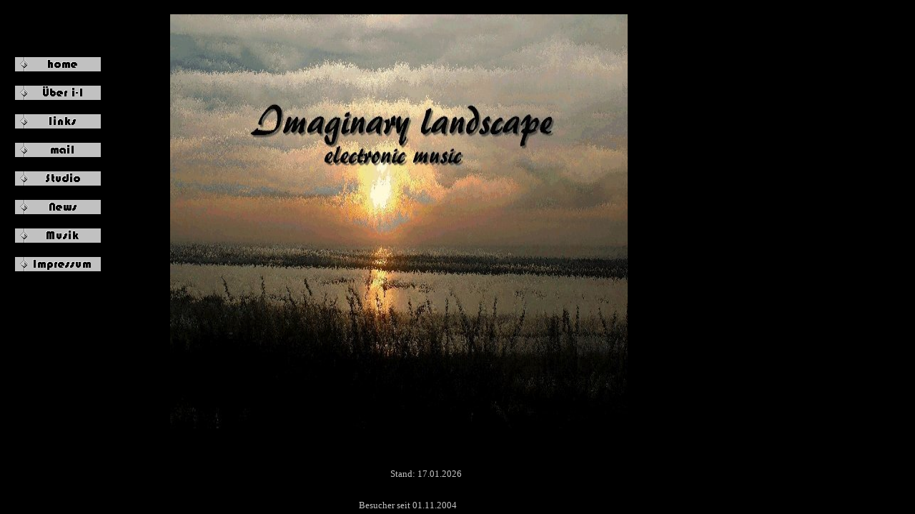

--- FILE ---
content_type: text/html
request_url: https://imaginary-landscape.de/
body_size: 3393
content:
<HTML><HEAD><TITLE>Imaginary landscape - elektronische Musik</TITLE>
<META NAME="AUTHOR" CONTENT="Hans-Dieter Schmidt">
<META NAME="GENERATOR" CONTENT="Internet Designer Pro 250">
<META NAME="KEYWORDS" CONTENT="Imaginary landscape, Elektronische Musik, Langenselbold, AME, Elektro-Kartell, Musik, Elektronik, DLB, Finegan's Wake, Feinbein, Pathologische Normalitaet, Ambient, Avangarde">
<META NAME="description" CONTENT="Elektronische Musik zwischen Ambient und Avantgarde ">
<meta http-equiv="audience" content="all">
<meta name="rating" content="general">
<meta name="revisit-after" content="14 days">
<meta name="robots" content="follow">
<meta name="robots" content="index">
 
<SCRIPT LANGUAGE="JavaScript">
<!--
var browserok = false;
if( parseInt( navigator.appVersion ) >= 3 && navigator.appName == "Netscape") { browserok = true; }
if( parseInt( navigator.appVersion ) >= 4 && navigator.appName == "Microsoft Internet Explorer") { browserok = true; }
function vs_ein(nam,bild,besch) {if (browserok) {document.images[nam].src = bild; window.status=besch;}}
function vs_aus(nam,bild) {if (browserok) {document.images[nam].src = bild; window.status='';}}
function vs_chbld(nam,bild,fra) {parent.frames[fra].document.images[nam].src = bild;}
function vs_bgf(f) {window.document.bgColor=(f);}
function vs_txf(f) {window.document.fgColor=(f);}
function vs_lf(f) {window.document.linkColor=(f);}
function vs_alf(f) {window.document.alinkColor=(f);}
function vs_vlf(f) {window.document.vlinkColor=(f);}
function vs_sttx(f) {window.status=(f);}
function vs_openbr(openbrse, openbrna, openbrop) {window.open(openbrse, openbrna, openbrop )}
function vs_multilink(URL1,F1,OP1,URL2,F2,OP2,URL3,F3,OP3)
	{URL=new Array(); F=new Array(); OP=new Array(); URL[1] = URL1; URL[2] = URL2; URL[3] = URL3; F[1] = F1; F[2] = F2; F[3] = F3; OP[1] = OP1; OP[2] = OP2; OP[3] = OP3;
	for(i=1;i<=3;i++){if(URL[i] != "") {
		if(F[i] == "_blank") {window.open(URL[i])}
		else{ if(F[i] == "_self") {location.href=URL[i];}
		    else{ if(F[i] == "_top") {top.location.href=URL[i];}	
			else{ if(OP[i] != "") {vs_openbr(URL[i], F[i], OP[i])}
				else{ parent.frames[F[i]].location.href=URL[i];}}}}}}}

function vs_sound(vs_start_stop,_sndObj) {
var sndObj = eval( _sndObj );
if(sndObj != null){
if(vs_start_stop=='stop'){sndObj.stop();}
else {
if (navigator.appName == 'Netscape' ) {sndObj.play();} 
else {
if (document.MM_WMP_DETECTED == null) {
document.MM_WMP_DETECTED = false;
var i;
for( i in sndObj )if ( i == "ActiveMovie" ){
document.MM_WMP_DETECTED = true; break;}
}
if (document.MM_WMP_DETECTED)
sndObj.play();
else if ( sndObj.FileName )
sndObj.run();}}}}
//-->
</SCRIPT>
<style type="text/css"><!--
A:link {color: #FF00FF; text-decoration: none} 
A:visited {color: #0000FF; text-decoration: none}
A:active {color: #FF0000; text-decoration: none}
A:hover {color: #FF0000; text-decoration: none} //--></style></HEAD><FRAMESET COLS="152,*" FRAMEBORDER=0 FRAMESPACING=0 BORDER=0 >
<FRAME NAME="imag_1_f1" SRC="navigation.htm" SCROLLING=NO marginwidth=0 marginheight=0>
<FRAME NAME="imag_1_f2" SRC="home.htm" marginwidth=0 marginheight=0>
</FRAMESET>
<BODY LEFTMARGIN=0 TOPMARGIN=0 MARGINWIDTH=0 MARGINHEIGHT=0 TEXT=#FFFF00 LINK=#FF00FF ALINK=#FF0000 VLINK=#0000FF BGCOLOR=#000000><!--vs_str- 46-->
<NOFRAMES>

<!--SEITENABSCHNITT--><TABLE  BORDER=0 CELLPADDING=0 CELLSPACING=0 ><TR><TD WIDTH=1><TD WIDTH=10><P></TR></TABLE>
</NOFRAMES>
</BODY>
</HTML>


--- FILE ---
content_type: text/html
request_url: https://imaginary-landscape.de/navigation.htm
body_size: 6413
content:
<HTML><HEAD><TITLE>Imaginary landscape</TITLE>
<META NAME="AUTHOR" CONTENT="Hans-Dieter Schmidt">
<META NAME="GENERATOR" CONTENT="Internet Designer Pro 250">
<SCRIPT LANGUAGE="JavaScript">
<!--
var browserok = false;
if( parseInt( navigator.appVersion ) >= 3 && navigator.appName == "Netscape") { browserok = true; }
if( parseInt( navigator.appVersion ) >= 4 && navigator.appName == "Microsoft Internet Explorer") { browserok = true; }
function vs_ein(nam,bild,besch) {if (browserok) {document.images[nam].src = bild; window.status=besch;}}
function vs_aus(nam,bild) {if (browserok) {document.images[nam].src = bild; window.status='';}}
function vs_chbld(nam,bild,fra) {parent.frames[fra].document.images[nam].src = bild;}
function vs_bgf(f) {window.document.bgColor=(f);}
function vs_txf(f) {window.document.fgColor=(f);}
function vs_lf(f) {window.document.linkColor=(f);}
function vs_alf(f) {window.document.alinkColor=(f);}
function vs_vlf(f) {window.document.vlinkColor=(f);}
function vs_sttx(f) {window.status=(f);}
function vs_openbr(openbrse, openbrna, openbrop) {window.open(openbrse, openbrna, openbrop )}
function vs_multilink(URL1,F1,OP1,URL2,F2,OP2,URL3,F3,OP3)
	{URL=new Array(); F=new Array(); OP=new Array(); URL[1] = URL1; URL[2] = URL2; URL[3] = URL3; F[1] = F1; F[2] = F2; F[3] = F3; OP[1] = OP1; OP[2] = OP2; OP[3] = OP3;
	for(i=1;i<=3;i++){if(URL[i] != "") {
		if(F[i] == "_blank") {window.open(URL[i])}
		else{ if(F[i] == "_self") {location.href=URL[i];}
		    else{ if(F[i] == "_top") {top.location.href=URL[i];}	
			else{ if(OP[i] != "") {vs_openbr(URL[i], F[i], OP[i])}
				else{ parent.frames[F[i]].location.href=URL[i];}}}}}}}

function vs_sound(vs_start_stop,_sndObj) {
var sndObj = eval( _sndObj );
if(sndObj != null){
if(vs_start_stop=='stop'){sndObj.stop();}
else {
if (navigator.appName == 'Netscape' ) {sndObj.play();} 
else {
if (document.MM_WMP_DETECTED == null) {
document.MM_WMP_DETECTED = false;
var i;
for( i in sndObj )if ( i == "ActiveMovie" ){
document.MM_WMP_DETECTED = true; break;}
}
if (document.MM_WMP_DETECTED)
sndObj.play();
else if ( sndObj.FileName )
sndObj.run();}}}}
//-->
</SCRIPT>
<style type="text/css"><!--
A:link {color: #FF00FF; text-decoration: none} 
A:visited {color: #0000FF; text-decoration: none}
A:active {color: #FF0000; text-decoration: none}
A:hover {color: #FF0000; text-decoration: none} //--></style><script LANGUAGE="JavaScript">
var vs_img0 = new Image; vs_img0.src = "vsbtn1a.gif";
var vs_img1 = new Image; vs_img1.src = "vsbtn3a.gif";
var vs_img2 = new Image; vs_img2.src = "vsbtn5a.gif";
var vs_img3 = new Image; vs_img3.src = "vsbtn7a.gif";
var vs_img4 = new Image; vs_img4.src = "vsbtn9a.gif";
var vs_img5 = new Image; vs_img5.src = "vs4_1.gif";
var vs_img6 = new Image; vs_img6.src = "vs4_5.gif";
</script></HEAD><BODY LEFTMARGIN=0 TOPMARGIN=0 MARGINWIDTH=0 MARGINHEIGHT=0 TEXT=#FFFF00 LINK=#FF00FF ALINK=#FF0000 VLINK=#0000FF BGCOLOR=#000000><!--vs_str- 3-->

<!--SEITENABSCHNITT--><TABLE  BORDER=0 CELLPADDING=0 CELLSPACING=0 ><TR><TD WIDTH=1><TD WIDTH=10><P><TD WIDTH=10><P><TD WIDTH=10><P><TD WIDTH=10><P><TD WIDTH=10><P><TD WIDTH=10><P><TD WIDTH=10><P><TD WIDTH=10><P><TD WIDTH=10><P><TD WIDTH=10><P><TD WIDTH=10><P><TD WIDTH=10><P><TD WIDTH=10><P><TD WIDTH=10><P></TR><TR><TD HEIGHT=10><TD COLSPAN=14 WIDTH=140 ROWSPAN=8><TR><TD HEIGHT=10><TR><TD HEIGHT=10><TR><TD HEIGHT=10><TR><TD HEIGHT=10><TR><TD HEIGHT=10><TR><TD HEIGHT=10><TR><TD HEIGHT=10><TR><TD HEIGHT=10><TD COLSPAN=2 WIDTH=20 ROWSPAN=30><TD ALIGN=LEFT VALIGN=TOP COLSPAN=12 WIDTH=120 ROWSPAN=2><A HREF="home.htm" TARGET="imag_1_f2" onMouseOver="vs_ein('b33', 'vsbtn1a.gif',' '); return true;" onMouseOut="vs_aus('b33','vsbtn1.gif');">
<!--BILD--><IMG SRC="vsbtn1.gif" BORDER=0 WIDTH=120 HEIGHT=20 LOWSRC="vsbtn1a.gif" NAME="b33"></A><TR><TD HEIGHT=10><TR><TD HEIGHT=10><TD COLSPAN=12 WIDTH=120 ROWSPAN=2><TR><TD HEIGHT=10><TR><TD HEIGHT=10><TD ALIGN=LEFT VALIGN=TOP COLSPAN=12 WIDTH=120 ROWSPAN=2><A HREF="about.htm" TARGET="imag_1_f2" onMouseOver="vs_ein('b35', 'vsbtn3a.gif',' '); return true;" onMouseOut="vs_aus('b35','vsbtn3.gif');">
<!--BILD--><IMG SRC="vsbtn3.gif" BORDER=0 WIDTH=120 HEIGHT=20 LOWSRC="vsbtn3a.gif" NAME="b35"></A><TR><TD HEIGHT=10><TR><TD HEIGHT=10><TD COLSPAN=12 WIDTH=120 ROWSPAN=2><TR><TD HEIGHT=10><TR><TD HEIGHT=10><TD ALIGN=LEFT VALIGN=TOP COLSPAN=12 WIDTH=120 ROWSPAN=2><A HREF="links.htm" TARGET="imag_1_f2" onMouseOver="vs_ein('b37', 'vsbtn5a.gif',' '); return true;" onMouseOut="vs_aus('b37','vsbtn5.gif');">
<!--BILD--><IMG SRC="vsbtn5.gif" BORDER=0 WIDTH=120 HEIGHT=20 LOWSRC="vsbtn5a.gif" NAME="b37"></A><TR><TD HEIGHT=10><TR><TD HEIGHT=10><TD COLSPAN=12 WIDTH=120 ROWSPAN=2><TR><TD HEIGHT=10><TR><TD HEIGHT=10><TD ALIGN=LEFT VALIGN=TOP COLSPAN=12 WIDTH=120 ROWSPAN=2><A HREF="mail.htm" TARGET="imag_1_f2" onMouseOver="vs_ein('b39', 'vsbtn7a.gif',' '); return true;" onMouseOut="vs_aus('b39','vsbtn7.gif');">
<!--BILD--><IMG SRC="vsbtn7.gif" BORDER=0 WIDTH=120 HEIGHT=20 LOWSRC="vsbtn7a.gif" NAME="b39"></A><TR><TD HEIGHT=10><TR><TD HEIGHT=10><TD COLSPAN=12 WIDTH=120 ROWSPAN=2><TR><TD HEIGHT=10><TR><TD HEIGHT=10><TD ALIGN=LEFT VALIGN=TOP COLSPAN=12 WIDTH=120 ROWSPAN=2><A HREF="studio.htm" TARGET="imag_1_f2" onMouseOver="vs_ein('b311', 'vsbtn9a.gif',' '); return true;" onMouseOut="vs_aus('b311','vsbtn9.gif');">
<!--BILD--><IMG SRC="vsbtn9.gif" BORDER=0 WIDTH=120 HEIGHT=20 LOWSRC="vsbtn9a.gif" NAME="b311"></A><TR><TD HEIGHT=10><TR><TD HEIGHT=10><TD COLSPAN=12 WIDTH=120 ROWSPAN=2><TR><TD HEIGHT=10><TR><TD HEIGHT=10><TD ALIGN=LEFT VALIGN=TOP COLSPAN=12 WIDTH=120 ROWSPAN=2><A HREF="news.htm" TARGET="imag_1_f2" onMouseOver="vs_ein('b318', 'vs4_1.gif',' '); return true;" onMouseOut="vs_aus('b318','vs3_1.gif');">
<!--BILD--><IMG SRC="vs3_1.gif" BORDER=0 WIDTH=120 HEIGHT=20 LOWSRC="vs4_1.gif" NAME="b318"></A><TR><TD HEIGHT=10><TR><TD HEIGHT=10><TD COLSPAN=12 WIDTH=120 ROWSPAN=2><TR><TD HEIGHT=10><TR><TD HEIGHT=10><TD ALIGN=LEFT VALIGN=TOP COLSPAN=12 WIDTH=120 ROWSPAN=2><A HREF="musik.htm" TARGET="imag_1_f2">
<!--BILD--><IMG SRC="vs3_2.gif" BORDER=0 WIDTH=120 HEIGHT=20 NAME="b326"></A><TR><TD HEIGHT=10><TR><TD HEIGHT=10><TD COLSPAN=12 WIDTH=120 ROWSPAN=2><TR><TD HEIGHT=10><TR><TD HEIGHT=10><TD ALIGN=LEFT VALIGN=TOP COLSPAN=12 WIDTH=120 ROWSPAN=2><A HREF="impressum.htm" TARGET="imag_1_f2" onMouseOver="vs_ein('b352', 'vs4_5.gif',' '); return true;" onMouseOut="vs_aus('b352','vs3_4.gif');">
<!--BILD--><IMG SRC="vs3_4.gif" BORDER=0 WIDTH=120 HEIGHT=20 LOWSRC="vs4_5.gif" NAME="b352"></A></TABLE>
</BODY>
</HTML>


--- FILE ---
content_type: text/html
request_url: https://imaginary-landscape.de/home.htm
body_size: 6229
content:
<HTML><HEAD><TITLE>Imaginary landscape</TITLE>
<META NAME="AUTHOR" CONTENT="Hans-Dieter Schmidt">
<META NAME="GENERATOR" CONTENT="Internet Designer Pro 250">
<SCRIPT LANGUAGE="JavaScript">
<!--
var browserok = false;
if( parseInt( navigator.appVersion ) >= 3 && navigator.appName == "Netscape") { browserok = true; }
if( parseInt( navigator.appVersion ) >= 4 && navigator.appName == "Microsoft Internet Explorer") { browserok = true; }
function vs_ein(nam,bild,besch) {if (browserok) {document.images[nam].src = bild; window.status=besch;}}
function vs_aus(nam,bild) {if (browserok) {document.images[nam].src = bild; window.status='';}}
function vs_chbld(nam,bild,fra) {parent.frames[fra].document.images[nam].src = bild;}
function vs_bgf(f) {window.document.bgColor=(f);}
function vs_txf(f) {window.document.fgColor=(f);}
function vs_lf(f) {window.document.linkColor=(f);}
function vs_alf(f) {window.document.alinkColor=(f);}
function vs_vlf(f) {window.document.vlinkColor=(f);}
function vs_sttx(f) {window.status=(f);}
function vs_openbr(openbrse, openbrna, openbrop) {window.open(openbrse, openbrna, openbrop )}
function vs_multilink(URL1,F1,OP1,URL2,F2,OP2,URL3,F3,OP3)
	{URL=new Array(); F=new Array(); OP=new Array(); URL[1] = URL1; URL[2] = URL2; URL[3] = URL3; F[1] = F1; F[2] = F2; F[3] = F3; OP[1] = OP1; OP[2] = OP2; OP[3] = OP3;
	for(i=1;i<=3;i++){if(URL[i] != "") {
		if(F[i] == "_blank") {window.open(URL[i])}
		else{ if(F[i] == "_self") {location.href=URL[i];}
		    else{ if(F[i] == "_top") {top.location.href=URL[i];}	
			else{ if(OP[i] != "") {vs_openbr(URL[i], F[i], OP[i])}
				else{ parent.frames[F[i]].location.href=URL[i];}}}}}}}

function vs_sound(vs_start_stop,_sndObj) {
var sndObj = eval( _sndObj );
if(sndObj != null){
if(vs_start_stop=='stop'){sndObj.stop();}
else {
if (navigator.appName == 'Netscape' ) {sndObj.play();} 
else {
if (document.MM_WMP_DETECTED == null) {
document.MM_WMP_DETECTED = false;
var i;
for( i in sndObj )if ( i == "ActiveMovie" ){
document.MM_WMP_DETECTED = true; break;}
}
if (document.MM_WMP_DETECTED)
sndObj.play();
else if ( sndObj.FileName )
sndObj.run();}}}}
//-->
</SCRIPT>
<style type="text/css"><!--
A:link {color: #FF00FF; text-decoration: none} 
A:visited {color: #0000FF; text-decoration: none}
A:active {color: #FF0000; text-decoration: none}
A:hover {color: #FF0000; text-decoration: none} //--></style></HEAD><BODY LEFTMARGIN=0 TOPMARGIN=0 MARGINWIDTH=0 MARGINHEIGHT=0 TEXT=#C3C3C3 LINK=#FF00FF ALINK=#FF0000 VLINK=#0000FF BGCOLOR=#000000><!--vs_str- 13-->

<!--SEITENABSCHNITT--><TABLE  BORDER=0 CELLPADDING=0 CELLSPACING=0 ><TR><TD WIDTH=1><TD WIDTH=10><P><TD WIDTH=10><P><TD WIDTH=10><P><TD WIDTH=10><P><TD WIDTH=10><P><TD WIDTH=10><P><TD WIDTH=10><P><TD WIDTH=10><P><TD WIDTH=10><P><TD WIDTH=10><P><TD WIDTH=10><P><TD WIDTH=10><P><TD WIDTH=10><P><TD WIDTH=10><P><TD WIDTH=10><P><TD WIDTH=10><P><TD WIDTH=10><P><TD WIDTH=10><P><TD WIDTH=10><P><TD WIDTH=10><P><TD WIDTH=10><P><TD WIDTH=10><P><TD WIDTH=10><P><TD WIDTH=10><P><TD WIDTH=10><P><TD WIDTH=10><P><TD WIDTH=10><P><TD WIDTH=10><P><TD WIDTH=10><P><TD WIDTH=10><P><TD WIDTH=10><P><TD WIDTH=10><P><TD WIDTH=10><P><TD WIDTH=10><P><TD WIDTH=10><P><TD WIDTH=10><P><TD WIDTH=10><P><TD WIDTH=10><P><TD WIDTH=10><P><TD WIDTH=10><P><TD WIDTH=10><P><TD WIDTH=10><P><TD WIDTH=10><P><TD WIDTH=10><P><TD WIDTH=10><P><TD WIDTH=10><P><TD WIDTH=10><P><TD WIDTH=10><P><TD WIDTH=10><P><TD WIDTH=10><P><TD WIDTH=10><P><TD WIDTH=10><P><TD WIDTH=10><P><TD WIDTH=10><P><TD WIDTH=10><P><TD WIDTH=10><P><TD WIDTH=10><P><TD WIDTH=10><P><TD WIDTH=10><P><TD WIDTH=10><P><TD WIDTH=10><P><TD WIDTH=10><P><TD WIDTH=10><P><TD WIDTH=10><P><TD WIDTH=10><P><TD WIDTH=10><P><TD WIDTH=10><P><TD WIDTH=10><P><TD WIDTH=10><P><TD WIDTH=10><P><TD WIDTH=10><P><TD WIDTH=10><P></TR><TR><TD HEIGHT=10><TD COLSPAN=72 WIDTH=720 ROWSPAN=2><TR><TD HEIGHT=10><TR><TD HEIGHT=10><TD COLSPAN=8 WIDTH=80 ROWSPAN=76><TD ALIGN=LEFT VALIGN=TOP COLSPAN=64 WIDTH=640 ROWSPAN=58>
<!--BILD--><IMG SRC="imag.jpg" BORDER=0 WIDTH=640 HEIGHT=580 NAME="b413"><TR><TD HEIGHT=10><TR><TD HEIGHT=10><TR><TD HEIGHT=10><TR><TD HEIGHT=10><TR><TD HEIGHT=10><TR><TD HEIGHT=10><TR><TD HEIGHT=10><TR><TD HEIGHT=10><TR><TD HEIGHT=10><TR><TD HEIGHT=10><TR><TD HEIGHT=10><TR><TD HEIGHT=10><TR><TD HEIGHT=10><TR><TD HEIGHT=10><TR><TD HEIGHT=10><TR><TD HEIGHT=10><TR><TD HEIGHT=10><TR><TD HEIGHT=10><TR><TD HEIGHT=10><TR><TD HEIGHT=10><TR><TD HEIGHT=10><TR><TD HEIGHT=10><TR><TD HEIGHT=10><TR><TD HEIGHT=10><TR><TD HEIGHT=10><TR><TD HEIGHT=10><TR><TD HEIGHT=10><TR><TD HEIGHT=10><TR><TD HEIGHT=10><TR><TD HEIGHT=10><TR><TD HEIGHT=10><TR><TD HEIGHT=10><TR><TD HEIGHT=10><TR><TD HEIGHT=10><TR><TD HEIGHT=10><TR><TD HEIGHT=10><TR><TD HEIGHT=10><TR><TD HEIGHT=10><TR><TD HEIGHT=10><TR><TD HEIGHT=10><TR><TD HEIGHT=10><TR><TD HEIGHT=10><TR><TD HEIGHT=10><TR><TD HEIGHT=10><TR><TD HEIGHT=10><TR><TD HEIGHT=10><TR><TD HEIGHT=10><TR><TD HEIGHT=10><TR><TD HEIGHT=10><TR><TD HEIGHT=10><TR><TD HEIGHT=10><TR><TD HEIGHT=10><TR><TD HEIGHT=10><TR><TD HEIGHT=10><TR><TD HEIGHT=10><TR><TD HEIGHT=10><TR><TD HEIGHT=10><TR><TD HEIGHT=10><TD COLSPAN=64 WIDTH=640 ROWSPAN=4><TR><TD HEIGHT=10><TR><TD HEIGHT=10><TR><TD HEIGHT=10><TR><TD HEIGHT=10><TD COLSPAN=25 WIDTH=250 ROWSPAN=6><TD ALIGN=LEFT VALIGN=TOP COLSPAN=10 WIDTH=100 ROWSPAN=4>
<!--TEXT--><FONT SIZE=2><BR>Stand: 17.01.2026<BR></FONT><TD COLSPAN=29 WIDTH=290 ROWSPAN=6><TR><TD HEIGHT=10><TR><TD HEIGHT=10><TR><TD HEIGHT=10><TR><TD HEIGHT=10><TD COLSPAN=10 WIDTH=100 ROWSPAN=2><TR><TD HEIGHT=10><TR><TD HEIGHT=10><TD COLSPAN=24 WIDTH=240 ROWSPAN=8><TD ALIGN=LEFT VALIGN=TOP COLSPAN=12 WIDTH=140 ROWSPAN=2>
<!--TEXT--><FONT SIZE=2>Besucher seit 01.11.2004<BR></FONT><TD COLSPAN=30 WIDTH=360 ROWSPAN=8><TR><TD HEIGHT=10><TR><TD HEIGHT=10><TD COLSPAN=14 WIDTH=140 ROWSPAN=2><TR><TD HEIGHT=10><TR><TD HEIGHT=10><TD COLSPAN=1 WIDTH=40 ROWSPAN=4><TD ALIGN=LEFT VALIGN=TOP COLSPAN=10 WIDTH=100 ROWSPAN=3>
<a href="http://www.andyhoppe.com/" title="Besucherzaehler"><img src="http://c.andyhoppe.com/1374247698" style="border:none" alt="Besucherzaehler" /></a><TR><TD HEIGHT=10><TR><TD HEIGHT=10></TABLE>
<BR>&nbsp &nbsp &nbsp &nbsp &nbsp &nbsp &nbsp &nbsp &nbsp &nbsp &nbsp &nbsp &nbsp &nbsp &nbsp &nbsp &nbsp &nbsp &nbsp &nbsp &nbsp &nbsp &nbsp &nbsp Die Datenschutzerkl�rung finden Sie unter dem Men�punkt Impressum
</BODY>
</HTML>
